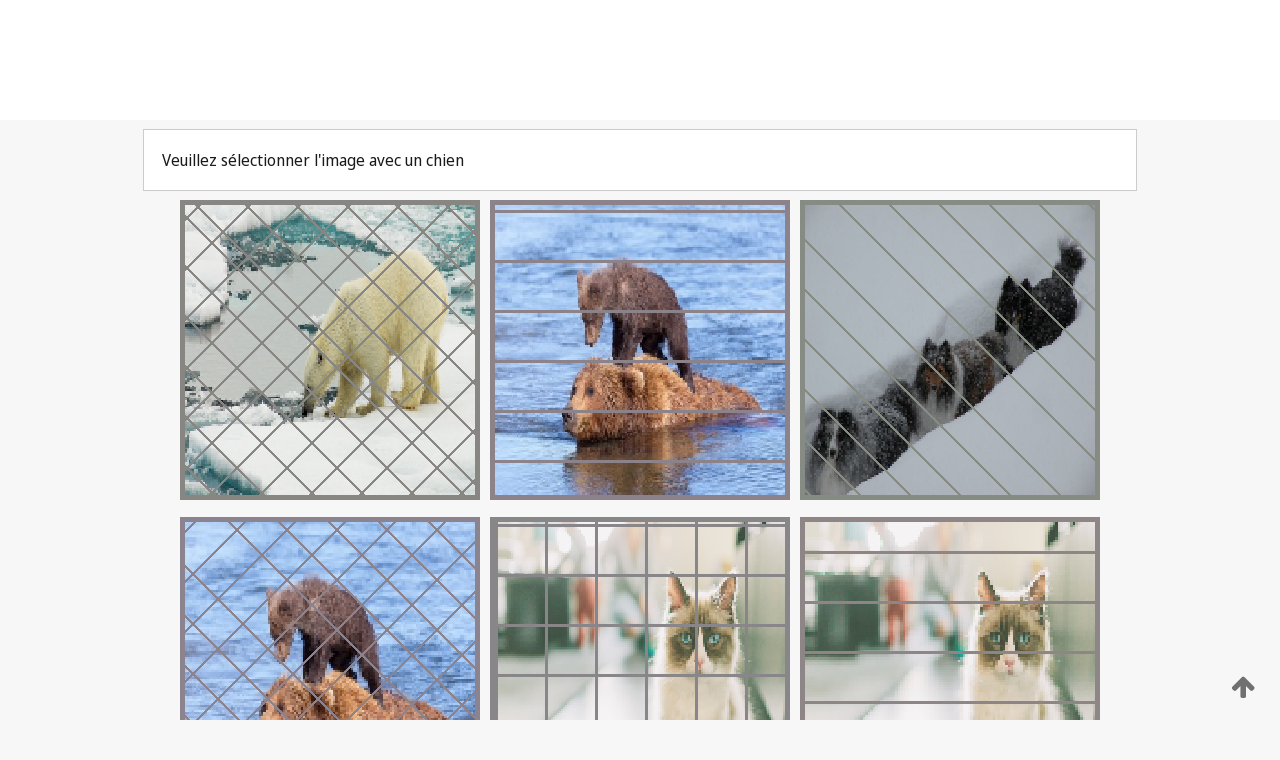

--- FILE ---
content_type: text/html;charset=UTF-8
request_url: https://patentscope.wipo.int/search/fr/WO2005094088
body_size: 358997
content:
<!DOCTYPE html>
<html xmlns="http://www.w3.org/1999/xhtml"><head id="j_idt4609">
	<meta http-equiv="X-UA-Compatible" content="IE=edge" />
	<meta lang="fr" http-equiv="Content-Type" content="text/html;charset=utf-8" charset="utf-8" />

	
	<meta name="viewport" content="width=device-width, initial-scale=1.0, minimum-scale=1.0, maximum-scale=1.0" />
	
	<meta name="apple-mobile-web-app-capable" content="yes" />
	
	<meta name="apple-mobile-web-app-status-bar-style" content="black-translucent" />
		<meta name="Description" content="This patent search tool allows you not only to search the PCT database of about 2 million International Applications but also the worldwide patent collections. This search facility features: flexible search syntax; automatic word stemming and relevance ranking; as well as graphical results." />
		<meta name="Cache-Control" content="no-cache,no-store,must-revalidate" />
		<meta name="Expires" content="0" />
		<meta name="Pragma" content="no-cache" />
	
	<title>OMPI – Recherche dans les collections de brevets nationales et internationales</title><link type="text/css" rel="stylesheet" href="/search/javax.faces.resource/theme.css.jsf?ln=primefaces-wipo" /><link type="text/css" rel="stylesheet" href="/search/javax.faces.resource/primefaces/fa/font-awesome.css.xhtml" /><script type="text/javascript" src="/search/javax.faces.resource/omnifaces.js.jsf;jsessionid=1C9FCB12AB0D61CEDFAC2C3FC3E72ABD.wapp1nA?ln=omnifaces&amp;v=2.6.9"></script><link type="text/css" rel="stylesheet" href="/search/javax.faces.resource/css/components.css.jsf;jsessionid=1C9FCB12AB0D61CEDFAC2C3FC3E72ABD.wapp1nA?ln=w-ps-cc" /><link type="text/css" rel="stylesheet" href="/search/javax.faces.resource/css/components.css.jsf;jsessionid=1C9FCB12AB0D61CEDFAC2C3FC3E72ABD.wapp1nA?ln=ps-cc" /><link type="text/css" rel="stylesheet" href="/search/javax.faces.resource/css/common/common.css.jsf;jsessionid=1C9FCB12AB0D61CEDFAC2C3FC3E72ABD.wapp1nA" /><link type="text/css" rel="stylesheet" href="/search/javax.faces.resource/css/common/primefaces-custom.css.jsf;jsessionid=1C9FCB12AB0D61CEDFAC2C3FC3E72ABD.wapp1nA" /><link type="text/css" rel="stylesheet" href="/search/javax.faces.resource/css/common/wfaces-custom.css.jsf;jsessionid=1C9FCB12AB0D61CEDFAC2C3FC3E72ABD.wapp1nA" /><link type="text/css" rel="stylesheet" href="/search/javax.faces.resource/css/wipo/ps-ulf-compatibility.css.jsf;jsessionid=1C9FCB12AB0D61CEDFAC2C3FC3E72ABD.wapp1nA" /><link type="text/css" rel="stylesheet" href="/search/javax.faces.resource/primefaces/components.css.xhtml;jsessionid=1C9FCB12AB0D61CEDFAC2C3FC3E72ABD.wapp1nA" /><script type="text/javascript" src="/search/javax.faces.resource/primefaces/jquery/jquery.js.xhtml;jsessionid=1C9FCB12AB0D61CEDFAC2C3FC3E72ABD.wapp1nA"></script><script type="text/javascript" src="/search/javax.faces.resource/primefaces/core.js.xhtml;jsessionid=1C9FCB12AB0D61CEDFAC2C3FC3E72ABD.wapp1nA"></script><script type="text/javascript" src="/search/javax.faces.resource/primefaces/components.js.xhtml;jsessionid=1C9FCB12AB0D61CEDFAC2C3FC3E72ABD.wapp1nA"></script><script type="text/javascript" src="/search/javax.faces.resource/primefaces/jquery/jquery-plugins.js.xhtml;jsessionid=1C9FCB12AB0D61CEDFAC2C3FC3E72ABD.wapp1nA"></script><script type="text/javascript" src="/search/javax.faces.resource/jsf.js.jsf;jsessionid=1C9FCB12AB0D61CEDFAC2C3FC3E72ABD.wapp1nA?ln=javax.faces"></script><style type="text/css">
		/*	When the drawerTriggering element has a top/bottom padding/margin (as the mainmenu items), 
			the position of the drawer must be updated correspondignly.*/
		.settings-drawer.b-drawer.wf-drawer-fix-position {
			top: -0.75rem;
		}	
	</style><style type="text/css">
		/*	When the drawerTriggering element has a top/bottom padding/margin (as the mainmenu items), 
			the position of the drawer must be updated correspondignly.*/
		.feedback-drawer.b-drawer.wf-drawer-fix-position {
			top: -0.75rem;
		}
		
		.feedback-message {
			margin-top: 1rem;
		}
	</style><style type="text/css">
		/*	When the drawerTriggering element has a top/bottom padding/margin (as the mainmenu items), 
			the position of the drawer must be updated correspondignly.*/
		.feedback-drawer.b-drawer.wf-drawer-fix-position {
			top: -0.75rem;
		}
	</style><script type="text/javascript">if(window.PrimeFaces){PrimeFaces.settings.locale='fr';}</script>
		<link href="/search/javax.faces.resource/w/css/wfaces.css.xhtml?v=1.0&amp;b=" rel="stylesheet" />




	<script>
		var APP_CTX='/search';
	</script>
		<script src="/search/javax.faces.resource/w/js/wfaces.js.xhtml?v=1.0&amp;b="></script><script type="text/javascript">
		epctmsg.lbl_designations_specific="Spécifiques";
		epctmsg.lbl_designations_none="Aucune";
		epctmsg.lbl_designations_all="Toutes";
		epctmsg.lbl_designations_changeSelec="Modifier la sélection";
		epctmsg.lbl_designations_chooseDesig="Choisir des désignations spécifiques";
		epctmsg.no_results_text="Aucun résultat pour :";
	</script><script type="text/javascript" src="/search/javax.faces.resource/js/psa.js.jsf;jsessionid=1C9FCB12AB0D61CEDFAC2C3FC3E72ABD.wapp1nA"></script>
			<script src="https://webcomponents.wipo.int/polyfills/webcomponents-loader.js"></script>
	  		
	  		<script src="https://webcomponents.wipo.int/wipo-navbar/wipo-navbar.js"></script><script type="text/javascript" src="/search/javax.faces.resource/js/components.js.jsf;jsessionid=1C9FCB12AB0D61CEDFAC2C3FC3E72ABD.wapp1nA?ln=w-ps-cc"></script></head><body dir="ltr">
<div class="wf-overlayPanel"></div><div id="pageBlockUI" class="ui-blockui-content ui-widget ui-widget-content ui-corner-all ui-helper-hidden ui-shadow">
	<div class="b-infobox b-infobox--has-spinner">
	  <h4 class="b-infobox__title">
	    Traitement en cours
	  </h4>
	  <div class="b-infobox__text">
	    <p>
	    	Veuillez attendre...
	    </p>
	  </div>
	</div></div><script id="pageBlockUI_s" type="text/javascript">$(function(){PrimeFaces.cw("BlockUI","widget_pageBlockUI",{id:"pageBlockUI",block:"@(.b-page)"});});</script>
<div class="b-page b-page--application">
	<div class="b-navigation b-navigation--has-close"><wipo-navbar appId='app-0072' applicationName='PATENTSCOPE' applicationLink='/search/fr' applicationCategory='patents' login='/search/wiposso/login' logout='/search/wiposso/logout' sso='unauthenticated' language='fr' languageOptions='[{"code":"en","name":null,"link":"/search/en/detail.jsf?docId=WO2005094088","targetTab":null},{"code":"fr","name":null,"link":null,"targetTab":null},{"code":"de","name":null,"link":"/search/de/detail.jsf?docId=WO2005094088","targetTab":null},{"code":"es","name":null,"link":"/search/es/detail.jsf?docId=WO2005094088","targetTab":null},{"code":"pt","name":null,"link":"/search/pt/detail.jsf?docId=WO2005094088","targetTab":null},{"code":"ru","name":null,"link":"/search/ru/detail.jsf?docId=WO2005094088","targetTab":null},{"code":"ja","name":null,"link":"/search/ja/detail.jsf?docId=WO2005094088","targetTab":null},{"code":"zh","name":null,"link":"/search/zh/detail.jsf?docId=WO2005094088","targetTab":null},{"code":"ko","name":null,"link":"/search/ko/detail.jsf?docId=WO2005094088","targetTab":null},{"code":"ar","name":null,"link":"/search/ar/detail.jsf?docId=WO2005094088","targetTab":null}]' userOptions='[{"code":null,"name":"REQUÊTES DE LA SESSION","link":"/search/fr/reg/user_session_queries.jsf","targetTab":"_self"},{"code":null,"name":"REQUÊTES SAUVEGARDÉES","link":"/search/fr/reg/user_queries.jsf","targetTab":"_self"},{"code":null,"name":"LOTS DE MARKUSH","link":"/search/fr/chemc/batches.jsf","targetTab":"_self"},{"code":null,"name":"DEMANDES SUIVIES","link":"/search/fr/reg/watching.jsf","targetTab":"_self"}]' helpOptions='[{"code":"contact","name":null,"link":"https://www3.wipo.int/contact/fr/area.jsp?area=patentscope-db","targetTab":null},{"code":"faq","name":null,"link":"https://www.wipo.int/patentscope/fr/faqs_patentscope.html","targetTab":null}]' helpMore='[{"code":null,"name":"COMMUNAUTÉ DES UTILISATEURS DE PATENTSCOPE","link":"https://www.linkedin.com/groups/9811620/","targetTab":"_blank"},{"code":null,"name":"AIDE PATENTSCOPE","link":"/search/fr/help/help.jsf","targetTab":"_self"},{"code":null,"name":"CONDITIONS D&#39;UTILISATION","link":"https://www.wipo.int/patentscope/fr/data/terms_patentscope.html","targetTab":"_blank"},{"code":null,"name":"POLITIQUE DE CONFIDENTIALITÉ","link":"https://www.wipo.int/tools/fr/privacy_policy-ipportal.html","targetTab":"_blank"}]' hide-search='true'><div style='background:black; height: 48px; width: 100%'></div></wipo-navbar>
		
		
		<div class="b-navigation-floater-bottom">
			<a class="fa fa-fw fa-arrow-up" style="text-decoration:none; float: right; color: #707070; font-size: 26px; margin: 20px;" onclick="wscrollToTop();"></a>
		</div>
		
	</div>


	
	
	
	<div id="popups">
	</div>
	
	
	
	
	<div class="c-left-watermark">
	</div><div class="ps-no-content">
<form id="psCaptchaForm" name="psCaptchaForm" method="post" action="/search/fr/detail.jsf;jsessionid=1C9FCB12AB0D61CEDFAC2C3FC3E72ABD.wapp1nA?docId=WO2005094088" enctype="application/x-www-form-urlencoded">
<input type="hidden" name="psCaptchaForm" value="psCaptchaForm" />
<span id="psCaptchaForm:psCaptchaPanel">
		
		<div class="b-step b-pointer-scope">
	 
			 <div class="b-step__content">
		    	
		    	<div class="b-step__content-top">
						
	<div class="b-view-panel    ">
		<div class="b-view-panel__content ">
			
			<div class="b-view-panel__fold-in">
				<div class="b-view-panel__section ">Veuillez sélectionner l'image avec un chien
				</div>
			</div>
		</div>
		
		<div class="b-view-panel__actions">
			<div class="b-view-panel__action-secondary">
			</div>
			<div class="b-view-panel__action-primary">
			</div>
		</div>


	</div>
				
				<div style="display: flex; justify-content: center;"><table id="psCaptchaForm:graph">
<tbody>
<tr>
<td><a id="psCaptchaForm:click1" href="#" class="ui-commandlink ui-widget" onclick="PrimeFaces.ab({s:&quot;psCaptchaForm:click1&quot;,u:&quot;psCaptchaForm:psCaptchaPanel&quot;});return false;"><img id="psCaptchaForm:image1" src="[data-uri]" alt="" class="ps-captcha-img" /></a></td>
<td><a id="psCaptchaForm:click2" href="#" class="ui-commandlink ui-widget" onclick="PrimeFaces.ab({s:&quot;psCaptchaForm:click2&quot;,u:&quot;psCaptchaForm:psCaptchaPanel&quot;});return false;"><img id="psCaptchaForm:image2" src="[data-uri]" alt="" class="ps-captcha-img" /></a></td>
<td><a id="psCaptchaForm:click3" href="#" class="ui-commandlink ui-widget" onclick="PrimeFaces.ab({s:&quot;psCaptchaForm:click3&quot;,u:&quot;psCaptchaForm:psCaptchaPanel&quot;});return false;"><img id="psCaptchaForm:image3" src="[data-uri]" alt="" class="ps-captcha-img" /></a></td>
</tr>
<tr>
<td><a id="psCaptchaForm:click4" href="#" class="ui-commandlink ui-widget" onclick="PrimeFaces.ab({s:&quot;psCaptchaForm:click4&quot;,u:&quot;psCaptchaForm:psCaptchaPanel&quot;});return false;"><img id="psCaptchaForm:image4" src="[data-uri]" alt="" class="ps-captcha-img" /></a></td>
<td><a id="psCaptchaForm:click5" href="#" class="ui-commandlink ui-widget" onclick="PrimeFaces.ab({s:&quot;psCaptchaForm:click5&quot;,u:&quot;psCaptchaForm:psCaptchaPanel&quot;});return false;"><img id="psCaptchaForm:image5" src="[data-uri]" alt="" class="ps-captcha-img" /></a></td>
<td><a id="psCaptchaForm:click6" href="#" class="ui-commandlink ui-widget" onclick="PrimeFaces.ab({s:&quot;psCaptchaForm:click6&quot;,u:&quot;psCaptchaForm:psCaptchaPanel&quot;});return false;"><img id="psCaptchaForm:image6" src="[data-uri]" alt="" class="ps-captcha-img" /></a></td>
</tr>
</tbody>
</table>

			 	</div><div id="psCaptchaForm:j_idt5835" class="ui-blockui-content ui-widget ui-widget-content ui-corner-all ui-helper-hidden ui-shadow"></div><script id="psCaptchaForm:j_idt5835_s" type="text/javascript">$(function(){PrimeFaces.cw("BlockUI","bui",{id:"psCaptchaForm:j_idt5835",block:"psCaptchaForm:graph",triggers:"psCaptchaForm:click1 psCaptchaForm:click2 psCaptchaForm:click3 psCaptchaForm:click4 psCaptchaForm:click5 psCaptchaForm:click6",animate:false});});</script>
		    	</div>
		    	
		    	<div class="b-step__content-bottom">
		    	</div>
			 	
			 </div>
</div></span><input type="hidden" name="javax.faces.ViewState" id="j_id1:javax.faces.ViewState:0" value="166276948966243472:-2040102045487950469" autocomplete="off" />
</form></div>
	
	
	
	
	<div class="c-footer"> # - 
	</div>
</div><script type="text/javascript" id="j_idt4633">
		if(typeof(load_w_scripts) != 'undefined') load_w_scripts();
	</script><script type="text/javascript" id="init_w_ps_components">
			load_w_ps_cc_scripts();
		</script><script type="text/javascript">OmniFaces.DeferredScript.add('/search/javax.faces.resource/js/components.js.jsf?ln=ps-cc');</script></body>
</html>